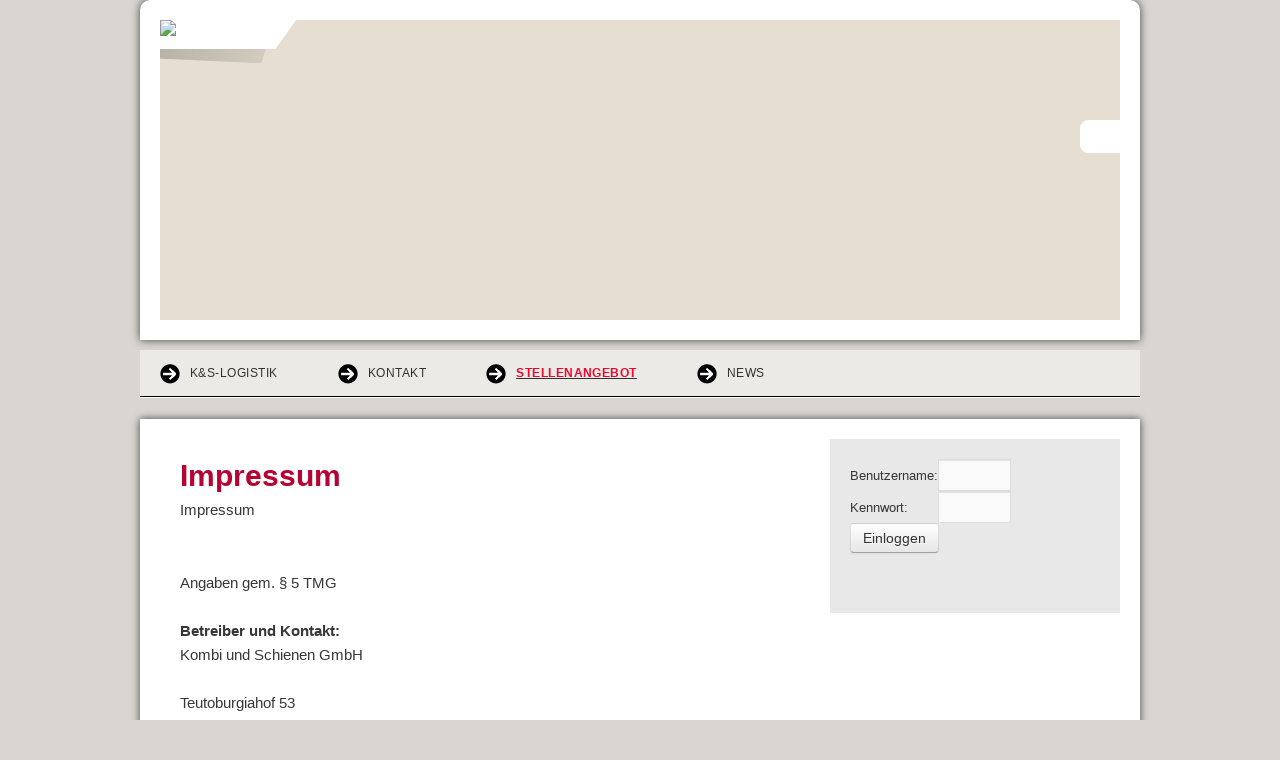

--- FILE ---
content_type: text/html; charset=iso-8859-15
request_url: https://www.wagenmeister-service-ks-logistik.de/Impressum.htm
body_size: 4402
content:
<!DOCTYPE html>    

<!--[if lt IE 7]> <html class="no-js lt-ie9 lt-ie8 lt-ie7" lang="de"> <![endif]-->
<!--[if IE 7]>    <html class="no-js lt-ie9 lt-ie8" lang="de"> <![endif]-->
<!--[if IE 8]>    <html class="no-js lt-ie9" lang="de"> <![endif]-->
<!--[if gt IE 8]><!--> <html lang="de"> <!--<![endif]-->
<head>
    <meta charset="utf-8" />
       <meta name="viewport" content="width=device-width, width=960" />
    <title>Kombi&Schienen Logistik GmbH - Impressum</title>
    <link rel="stylesheet" type="text/css" href="//theme.webme.com/designs/clean/css/default3.css" />
            <script type="text/javascript">
        var dateTimeOffset = new Date().getTimezoneOffset();
        
        function getElementsByClassNameLocalTimeWrapper() {
            return document.getElementsByClassName("localtime");
        }
        
        (function () {
            var onload = function () {
                var elementArray = new Array();
                
                if (document.getElementsByClassName) {
                    elementArray = getElementsByClassNameLocalTimeWrapper();
                } else {
                    var re = new RegExp('(^| )localtime( |$)');
                    var els = document.getElementsByTagName("*");
                    for (var i=0,j=els.length; i<j; i++) {
                        if (re.test(els[i].className))
                            elementArray.push(els[i]);
                    }
                }
                
                for (var i = 0; i < elementArray.length; i++) {    
                    var timeLocal = new Date(parseInt(elementArray[i].getAttribute("data-timestamp")));
                    var hour = timeLocal.getHours();
                    var ap = "am";
                    if (hour > 11) {
                        ap = "pm";
                    }
                    else if (hour > 12) {
                        hour = hour - 12;
                    }
                    
                    var string = elementArray[i].getAttribute("data-template");
                    string = string.replace("[Y]", timeLocal.getFullYear());
                    string = string.replace("[m]", ('0' + (timeLocal.getMonth() + 1)).slice(-2));
                    string = string.replace("[d]", ('0' + timeLocal.getDate()).slice(-2));
                    string = string.replace("[H]", ('0' + timeLocal.getHours()).slice(-2));
                    string = string.replace("[g]", ('0' + hour).slice(-2));
                    string = string.replace("[i]", ('0' + timeLocal.getMinutes()).slice(-2));
                    string = string.replace("[s]", ('0' + timeLocal.getSeconds()).slice(-2));
                    string = string.replace("[a]", ap);
                    elementArray[i].childNodes[0].nodeValue = string;
                }
            };
            
            if (window.addEventListener)
                window.addEventListener("DOMContentLoaded", onload);
            else if (window.attachEvent)
                window.attachEvent("onload", onload);
        })();
        </script><link rel="icon" href="https://wtheme.webme.com/img/main/favicon.ico" type="image/x-icon">
<link rel="shortcut icon" type="image/x-icon" href="https://wtheme.webme.com/img/main/favicon.ico" />
<link type="image/x-icon" href="https://wtheme.webme.com/img/main/favicon.ico" />
<link href="https://wtheme.webme.com/img/main/ios_icons/apple-touch-icon.png" rel="apple-touch-icon" />
<link href="https://wtheme.webme.com/img/main/ios_icons/apple-touch-icon-76x76.png" rel="apple-touch-icon" sizes="76x76" />
<link href="https://wtheme.webme.com/img/main/ios_icons/apple-touch-icon-120x120.png" rel="apple-touch-icon" sizes="120x120" />
<link href="https://wtheme.webme.com/img/main/ios_icons/apple-touch-icon-152x152.png" rel="apple-touch-icon" sizes="152x152" />
<meta name="description" content="Kombi und Schienen Logistik GmbH" />
<meta name="keywords" content="Kombi, und, schienen, Logistik, ksl, K&S, K, S, GmbH,
Wagenmeister, Service, Wagenmeisterservice, Wgm, NRW, Ruhrgebiet, Nordrhein, Westfalen, Dienstleister, wagenmeister, wagenpr&#252;fer, rangierer, eisenbahn, duisburg, dortmund, herne, bochum, deutschland, umkreis, raum, karriere, ausbildung, stellen, arbeitsplatz, wagenabnahme, zugabnahme, wgm, wgp, wanner, wanne, herne, herner, whe, b&#252;ro" />
<meta name="author" content="Dirk Schiffmann" />
<meta name="robots" content="index,follow" />
<meta property="og:title" content="Kombi&Schienen Logistik GmbH - Impressum" />
<meta property="og:image" content="https://theme.webme.com/designs/clean/screen.jpg" />
<script>
    function WebmeLoadAdsScript() {
    }
</script><script>
    document.addEventListener('DOMContentLoaded', function() {
        WebmeLoadAdsScript();
        window.dispatchEvent(new Event('CookieScriptNone'));
    });
</script>    <style type="text/css">
    #content {
        min-width: 1000px;
        min-height: 600px;        
    }
        #header-image {
        background-image: url('//img.webme.com/pic/i/info-ks-logistik/NeuHEad2015.gif');
    }
        #masthead #header-image {
        height: 300px;
    }
        #secondmenu a, #access a, #access li > b, #secondmenu li > b {
        background-image: url('//theme.webme.com/designs/clean/arrows/black.png');
    }
    
    #secondmenu li > b {
        color: #333333;
        display: block;
        line-height: 40px;
        padding: 0 35px 0 40px;
        text-decoration: none;
        background-repeat: no-repeat;
        background-position: 10px 50%;
    }
        #access li:hover > a,
    #access li > b:hover,
    #access a:focus {
        background-image: url('//theme.webme.com/designs/clean/arrows/black_down.png');
    }    
    #access .active > a {
        background-image: url('//theme.webme.com/designs/clean/arrows/black_down.png');
    }
    
    #access li > b {
        color: #333333;
        display: block;
        letter-spacing: 1px;
        line-height: 47px;
        margin-bottom: 12px;
        padding: 0 35px 0 50px;
        text-decoration: none;
        text-transform: uppercase;
        background-repeat: no-repeat;
        background-position: 20px 50%;
    }
    
        a {
        color: #0D3AF0;
        text-decoration: none;
    }
       
    body {
        background-image: url('//img.webme.com/pic/i/info-ks-logistik/bg3.png');
    } 
            </style>    
</head>
<body class="sidebar">
<style type="text/css">
<!--
#TB_window{border-radius: 15px;}
#TB_Image{border: none !important;}

.bildbox {
  width:150px;
  float: left;
  text-align: center;
  padding: 10px;
  margin: 10px;
  background-color: #eee;
  border: 1px solid #c9c9c9;
  border-radius: 5px;}

.bildbox p {
  font-size:11px!important;
  font-family:arial;
  color: #000000;
  margin-top: 10px; }

.bild {
  width: 150px;
  height: 100px;
  border: 1px solid #FFFFFF;}

.bildbox:hover {
  background-color: #ffffb2; }
#masthead { background-color: #00000!important;  }
#masthead { border-radius: 10px 10px 0px 0px; }
#headerslider_1 {
   width: 230px; /* Breite, welche die Links brauchen ausgefahren */

   height: 35px;
   overflow: hidden;
   top: 120px; /* Position des Sliders im Header */
   margin-left: 775px; /* Position des Sliders im Header */
   position: absolute; 
   z-index: 2;}

/* Das Feld f&#252;r die 3 Links */
#kontakt {
   background-image: url(https://img.webme.com/pic/c/clean-test/mail.png);
   background-color: #FFFFFF; /* wei&#223;er Hintergrund */
   background-repeat: no-repeat; /* = Icon nicht wiederholen */
   background-position: 5px 2px; /* = Icon Position */
   width: 220px; /* Breite ! anpassen, wenn keine 3 Links */
   padding:5px 5px 5px 40px;
   margin-left: 190px; /* Position eingefahren */
   transition: all 0.5s linear; /* weicher &#220;bergang - Sliden */
   border: 1px solid #fff;
   border-radius: 8px 0px 0px 8px; /* gerundete Ecken */
   overflow: hidden;}

/* Feld mit Links f&#228;hrt aus bei Hover */
#kontakt:hover{ margin-left:0px; }

/* Linktexte */
#kontakt a{
   float: left; /* Links nebeneinander */
   color: #343434;  /* Linkfarbe */
   margin-right: 12px; /* Abstand zwischen Links */
   font-size: 13px; /* Texgr&#246;&#223;e */
   display: block; }
-->
</style>
<div style="width:1050px; overflow:hidden; margin:auto;">
<div id="headerslider_1">
<div id="kontakt">
<a href="/Kontakt.htm">Kontakt</a>
<a href="/Stellenangebot.htm">Stellenangebot</a>
</div>
</div>
    <div id="stage">
        <div id="masthead">
            <div id="inner-masthead">
                <div id="claim">
                    <div id="inner-claim">
                        <img class="logo" src="//img.webme.com/pic/i/info-ks-logistik/image001.png">                        <div class="site-title"></div>
                        <div class="site-description"></div>
                    </div>
                </div>
                <div id="header-image">
                </div>
                            </div>
        </div>

          
        <div id="access">      
            <ul class="main-menu">
                
<li>
                    <a href="/K%26S_Logistik.htm">K&S-Logistik</a>
                    <ul class="main-menu">
                            <li id="checked_menu">
                            <a href="/Impressum.htm">Impressum</a>    
                            </li>                        

                            <li>
                            <a href="/Disclaimer.htm">Disclaimer</a>    
                            </li>                        
</ul>
                    </li>
<li>
                    <a href="/Kontakt.htm">Kontakt</a>
                    <ul class="main-menu">
                            <li>
                            <a href="/Standorte.htm">Standorte</a>    
                            </li>                        

                            <li>
                            <a href="/Gesch.ae.ftsf.ue.hrer.htm">Gesch&#228;ftsf&#252;hrer</a>    
                            </li>                        

                            <li>
                            <a href="/Teamleiter_-Wagenmeister.htm">Teamleiter- Wagenmeister</a>    
                            </li>                        

                            <li>
                            <a href="/Dispo.htm">Dispo</a>    
                            </li>                        

                            <li>
                            <a href="/IT_Bereich.htm">IT-Bereich</a>    
                            </li>                        
</ul>
                    </li>
<li>
                    <a href="/Stellenangebot.htm"><u><b><span style="color:#f0062d;">Stellenangebot</span></b></u></a>
                    <ul class="main-menu">
                            <li>
                            <a href="/Bildergalerie/index.htm">Bildergalerie</a>    
                            </li>                        
</ul>
                    </li>
<li>
                    <a href="/News.htm">News</a>
                    
                    </li>
                    

            </ul>
        </div>
        
    
        <div id="container">
        
            <div id="content">
            
                <div id="main">
                    <h1>Impressum</h1>
                    <span lang="">
<p><span style="font-family: Arial;">Impressum</span></p>
</span><span style="font-family: Arial;"><span lang=""> </span><font size="1"> </font></span><font size="1">
<p><span style="font-family: Arial;"><br  />
Angaben gem. &sect; 5 TMG<br  />
<br  />
<b>Betreiber und Kontakt:</b><br  />
Kombi und Schienen GmbH<br  />
<br  />
Teutoburgiahof 53&#12288;<br  />
44628 Herne<br  />
<br  />
Telefonnummer: 02323/5975252<br  />
E-Mail-Adresse: </span><a href="mailto:Bestellungen@wagenmeister-service-ks-logistik.de"><span style="font-family: Arial;">info@ks-logistik.de</span></a><span style="font-family: Arial;"><br  />
<br  />
<b>Vertretung:</b></span></p>
<span style="font-family: Arial;"> <b> </b> </span>
<p><span style="font-family: Arial;"><br  />
Kombi und Schienen GmbH wird vertreten durch Dirk Schiffmann<br  />
<br  />
<b>Berufsspezifische Angaben:</b></span></p>
<span style="font-family: Arial;"> <b> </b> </span>
<p><span style="font-family: Arial;"><br  />
Berufsbezeichnung: Wagenmeister<br  />
Zust&auml;ndige Kammer: IHK Bochum<br  />
Verliehen in/durch: Cottbus<br  />
Folgende berufsrechtliche Regelungen finden Anwendung: Wagenmeister G&uuml;terverkehr<br  />
<br  />
<br  />
<b>Berufshaftlichtversicherung</b></span></p>
<span style="font-family: Arial;"> <b> </b> </span>
<p><span style="font-family: Arial;"><br  />
Wir sind bei der folgender Versicherung berufshaftpflichtversichert: Kombi und Schienen Logistik GmbH Teutoburgiahof.53 44682 Herne&#12288;<br  />
Berufshaftlicht  : DEVK<br  />
<br  />
<br  />
<img alt="" src="https://img.webme.com/pic/i/info-ks-logistik/images.jpg"  /><br  />
<br  />
<br  />
<big>Umsatzsteuer-ID:</big></span></p>
<span style="font-family: Arial;"> <b> </b> </span>
<p><span style="font-family: Arial;"><br  />
DE 325/5835/0795<br  />
<br  />
<b>Kapital</b></span></p>
<span style="font-family: Arial;"> <b> </b> </span>
<p><span style="font-family: Arial;"><br  />
Das Stammkapital betr&auml;gt: 25.000 &euro;<br  />
<br  />
<br  />
<b>Verantwortlicher f&uuml;r journalistisch-redaktionelle Inhalte gem. &sect; 55 II RstV:</b></span></p>
<span style="font-family: Arial;"> <b> </b> </span>
<p><span style="font-family: Arial;"><br  />
Dirk Schiffmann </span></p>
</font>
                </div>
                
                <div id="sidebar">
                    
                    <div class="widget">
<form action="K%26S_Bereich.htm" method="post">
		<table>
		   <tr>
			  <td>Benutzername:</td>
			  <td><input style="width: 65px" type="text" name="modulenter[name]" value="" /></td>
		   </tr>
		   <tr>
			  <td>Kennwort:</td>
			  <td><input style="width: 65px" type="PASSWORD" name="modulenter[kennwort]" value="" /></td>
		   </tr>
		</table>
		<input type="hidden" name="mode" value="1" />
		<input type="hidden" name="checklogin" value="1" />
		<input type="submit" value="Einloggen" />
		</form>                        
                    </div>
                    
                </div>
            
            </div>
            
        </div>
        
        <div id="footer">
            <ul>
            <li><font color="#000000">Dieses Jahr waren 65190 Besucher (162489 Hits)  hier!</font></li>            </ul>
        </div>
    </div>
 </div>
<center>
<!-- Facebook Badge START --><a href="https://www.facebook.com/pages/Kombi-und-Schienen-Logistik-GmbH/477147855760355" title="Kombi und Schienen Logistik GmbH" style="font-family: "lucida grande",tahoma,verdana,arial,sans-serif; font-size: 11px; font-variant: normal; font-style: normal; font-weight: normal; color: #3B5998; text-decoration: none;" target="_TOP">Kombi und Schienen Logistik GmbH</a><span style="font-family: 'lucida grande',tahoma,verdana,arial,sans-serif;font-size: 11px;line-height: 16px;font-variant: normal;font-style: normal;font-weight: normal;color: #555555;text-decoration: none;">&#160;|&#160;</span><a href="https://de-de.facebook.com/advertising" title="Erstelle dein eigenes Profilbanner!" style="font-family: "lucida grande",tahoma,verdana,arial,sans-serif; font-size: 11px; font-variant: normal; font-style: normal; font-weight: normal; color: #3B5998; text-decoration: none;" target="_TOP"></a><br /><a href="https://www.facebook.com/pages/Kombi-und-Schienen-Logistik-GmbH/477147855760355" title="Kombi und Schienen Logistik GmbH" target="_TOP"><img class="img" src="https://badge.facebook.com/badge/477147855760355.774.211843997.png" style="border: 0px;" alt="" /></a><!-- Facebook Badge END -->
    
</body>
</html>
